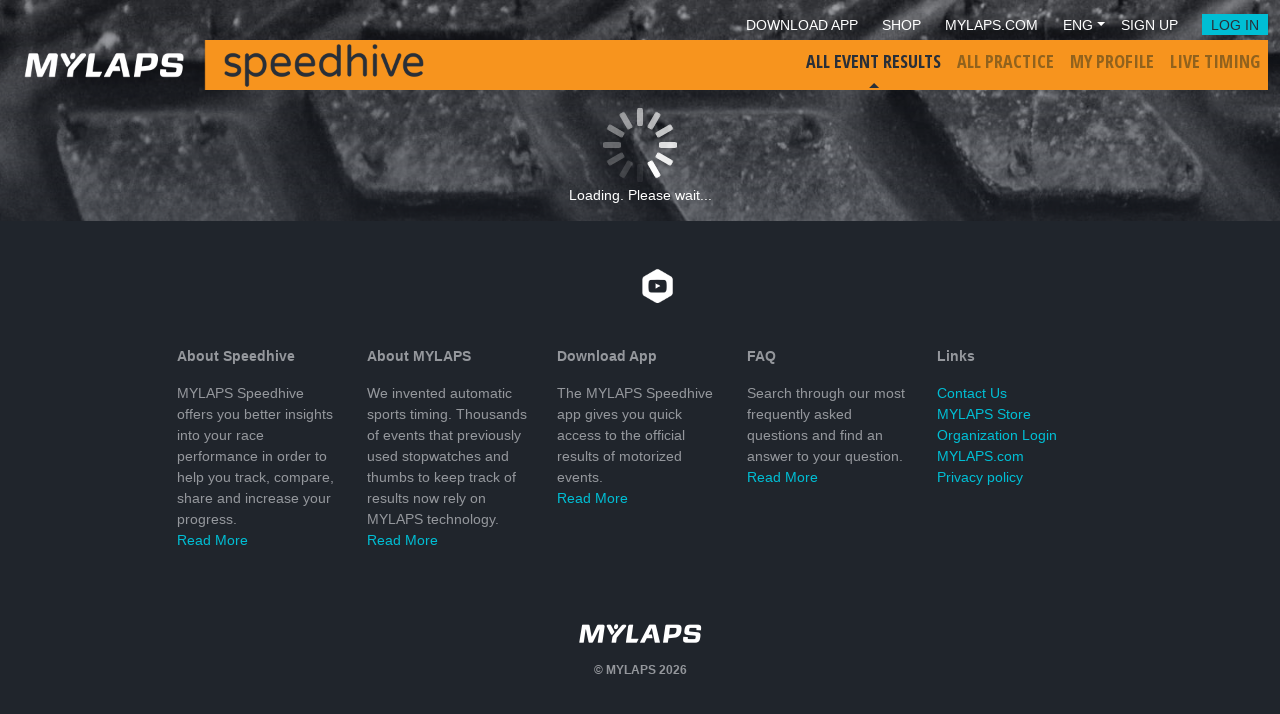

--- FILE ---
content_type: text/javascript
request_url: https://speedhive.mylaps.com/assets/SessionTableRow-4a5dfae6.js
body_size: 537
content:
import{u as v}from"./useLocalization-1c099ff6.js";import{c as b}from"./EventInfo-ee06d723.js";import{d as g,u as S,y as k,e as I,o,f as T,w,g as a,C,i as t,I as B,k as r,t as i,q as n,z as l,L as p,p as M,n as R}from"./main-dcaaefde.js";import{f as u}from"./index-0b1bbeb0.js";import{_ as $}from"./index.browser-4f2a1e27.js";const q=s=>(M("data-v-cc108c9b"),s=s(),R(),s),z={class:"datatable-cell datatable-cell-sessiontype d-sporthive-none"},D={class:"datatable-cell datatable-cell-name text-truncate ms-sporthive-3"},E={key:0},N={class:"datatable-cell datatable-cell-date"},V=q(()=>a("i",{class:"ico-arrow-right-gray"},null,-1)),F=g({__name:"SessionTableRow",props:{item:{},isIntegrated:{type:Boolean,default:!1}},setup(s){const _=s,{locale:m,t:f}=S(),{dateFormatOptions:c}=v(),h=k(()=>b(_.isIntegrated));return(e,d)=>{const y=I("router-link");return o(),T(y,{class:"session-row d-flex g-0",to:{name:"EventSession",params:{sessionId:e.item.id},query:h.value,hash:e.$route.hash}},{default:w(()=>[a("div",z,[a("i",{class:C(`ico-sessiontype-${t(B)(e.item.type)}${e.item.isMerge?"-merge":""}`)},null,2)]),a("div",D,[r(i(e.item.name),1),e.item.resultStatus?(o(),n("span",E," - "+i(e.$t("EventResultStatus."+e.item.resultStatus)),1)):l("",!0)]),a("div",N,[e.item.isMerge?l("",!0):p([t(m),e.item.startTime],()=>(o(),n("div",{key:0,class:"start-date"},[r(i(e.item.startTime?t(u)(e.item.startTime,t(f)("DateFormats.MonthDay"),t(c)):""),1)])),d,0),e.item.isMerge?l("",!0):p([t(m),e.item.startTime],()=>(o(),n("div",{key:1,class:"start-time"},[r(i(e.item.startTime?t(u)(e.item.startTime,"p",t(c)):""),1)])),d,1),V])]),_:1},8,["to"])}}});const A=$(F,[["__scopeId","data-v-cc108c9b"]]);export{A as S};
